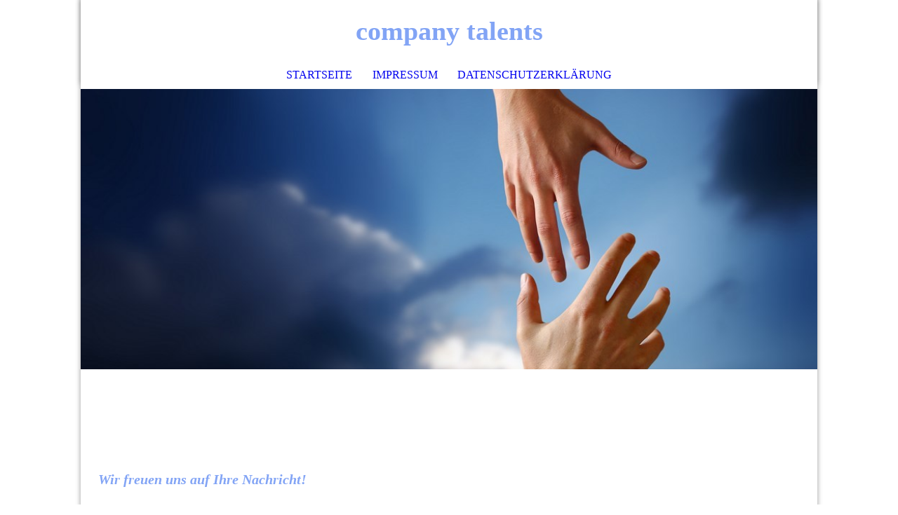

--- FILE ---
content_type: text/html; charset=utf-8
request_url: https://www.company-talents.de/kontakt/
body_size: 32544
content:
<!DOCTYPE html><html><head><meta http-equiv="Content-Type" content="text/html; charset=UTF-8"><title>  - Kontaktformular</title><meta name="keywords" content="
"><link href="http://511060421.swh.strato-hosting.eu/kontakt/" rel="canonical"><meta content="  - Kontaktformular" property="og:title"><meta content="website" property="og:type"><meta content="http://511060421.swh.strato-hosting.eu/kontakt/" property="og:url"><script>
              window.beng = window.beng || {};
              window.beng.env = {
                language: "en",
                country: "US",
                mode: "deploy",
                context: "page",
                pageId: "000004625630",
                pageLanguage: "en",
                skeletonId: "",
                scope: "1915565",
                isProtected: false,
                navigationText: "Kontaktformular",
                instance: "1",
                common_prefix: "https://strato-editor.com",
                design_common: "https://strato-editor.com/beng/designs/",
                design_template: "sys/cm_dh_073",
                path_design: "https://strato-editor.com/beng/designs/data/sys/cm_dh_073/",
                path_res: "https://strato-editor.com/res/",
                path_bengres: "https://strato-editor.com/beng/res/",
                masterDomain: "",
                preferredDomain: "",
                preprocessHostingUri: function(uri) {
                  
                    return uri || "";
                  
                },
                hideEmptyAreas: true
              };
            </script><script xmlns="http://www.w3.org/1999/xhtml" src="https://strato-editor.com/cm4all-beng-proxy/beng-proxy.js"></script><link xmlns="http://www.w3.org/1999/xhtml" rel="stylesheet" href="https://strato-editor.com/.cm4all/e/static/3rdparty/font-awesome/css/font-awesome.min.css"></link><link rel="stylesheet" type="text/css" href="https://strato-editor.com/.cm4all/res/static/libcm4all-js-widget/3.89.7/css/widget-runtime.css" />
<link rel="stylesheet" type="text/css" href="https://strato-editor.com/.cm4all/res/static/beng-editor/5.3.138/css/deploy.css" />
<link rel="stylesheet" type="text/css" href="https://strato-editor.com/.cm4all/res/static/libcm4all-js-widget/3.89.7/css/slideshow-common.css" />
<script src="https://strato-editor.com/.cm4all/res/static/jquery-1.7/jquery.js"></script><script src="https://strato-editor.com/.cm4all/res/static/prototype-1.7.3/prototype.js"></script><script src="https://strato-editor.com/.cm4all/res/static/jslib/1.4.1/js/legacy.js"></script><script src="https://strato-editor.com/.cm4all/res/static/libcm4all-js-widget/3.89.7/js/widget-runtime.js"></script>
<script src="https://strato-editor.com/.cm4all/res/static/libcm4all-js-widget/3.89.7/js/slideshow-common.js"></script>
<script src="https://strato-editor.com/.cm4all/res/static/beng-editor/5.3.138/js/deploy.js"></script>
<script type="text/javascript" src="https://strato-editor.com/.cm4all/uro/assets/js/uro-min.js"></script><meta name="viewport" content="width=device-width, initial-scale=1"><link rel="stylesheet" type="text/css" href="https://strato-editor.com/.cm4all/designs/static/sys/cm_dh_073/1767916832.0390944/css/main.css"><link rel="stylesheet" type="text/css" href="https://strato-editor.com/.cm4all/designs/static/sys/cm_dh_073/1767916832.0390944/css/responsive.css"><link rel="stylesheet" type="text/css" href="https://strato-editor.com/.cm4all/designs/static/sys/cm_dh_073/1767916832.0390944/css/cm-templates-global-style.css"><script type="text/javascript" language="javascript" src="https://strato-editor.com/.cm4all/designs/static/sys/cm_dh_073/1767916832.0390944/js/fix_sidebar.js"></script><script type="text/javascript" language="javascript" src="https://strato-editor.com/.cm4all/designs/static/sys/cm_dh_073/1767916832.0390944/js/effects.js"></script><script type="text/javascript" language="javascript" src="https://strato-editor.com/.cm4all/designs/static/sys/cm_dh_073/1767916832.0390944/js/parallax.js"></script><script type="text/javascript" language="javascript" src="https://strato-editor.com/.cm4all/designs/static/sys/cm_dh_073/1767916832.0390944/js/cm_template-focus-point.js"></script><script type="text/javascript" language="javascript" src="https://strato-editor.com/.cm4all/designs/static/sys/cm_dh_073/1767916832.0390944/js/cm-templates-global-script.js"></script><!--$Id: template.xsl 1832 2012-03-01 10:37:09Z dominikh $--><link href="/.cm4all/handler.php/vars.css?v=20240517101031" type="text/css" rel="stylesheet"><style type="text/css">.cm-logo {background-image: none;background-position: 50% 50%;
background-size: auto 100%;
background-repeat: no-repeat;
      }</style><script type="text/javascript">window.cmLogoWidgetId = "STRATP_cm4all_com_widgets_Logo_32081865";
            window.cmLogoGetCommonWidget = function (){
                return new cm4all.Common.Widget({
            base    : "/kontakt/index.php/",
            session : "",
            frame   : "",
            path    : "STRATP_cm4all_com_widgets_Logo_32081865"
        })
            };
            window.logoConfiguration = {
                "cm-logo-x" : "50%",
        "cm-logo-y" : "50%",
        "cm-logo-v" : "2.0",
        "cm-logo-w" : "auto",
        "cm-logo-h" : "100%",
        "cm-logo-di" : "sys/cm_dh_073",
        "cm-logo-u" : "uro-service://",
        "cm-logo-k" : "%7B%22serviceId%22%3A%220%22%2C%22path%22%3A%22%2F%22%2C%22name%22%3A%22fullsizeoutput_ba_1.jpeg%22%2C%22type%22%3A%22image%2Fjpeg%22%2C%22size%22%3A%22409227%22%2C%22start%22%3A%2217976bac818%22%2C%22width%22%3A%221434%22%2C%22height%22%3A%221871%22%7D",
        "cm-logo-bc" : "",
        "cm-logo-ln" : "",
        "cm-logo-ln$" : "",
        "cm-logo-hi" : true
        ,
        _logoBaseUrl : "uro-service:\/\/",
        _logoPath : "%7B%22serviceId%22%3A%220%22%2C%22path%22%3A%22%2F%22%2C%22name%22%3A%22fullsizeoutput_ba_1.jpeg%22%2C%22type%22%3A%22image%2Fjpeg%22%2C%22size%22%3A%22409227%22%2C%22start%22%3A%2217976bac818%22%2C%22width%22%3A%221434%22%2C%22height%22%3A%221871%22%7D"
        };
				document.observe('dom:loaded', function() {
					var containers = document.querySelectorAll("[cm_type=logo], [id=logo], .cm-logo");
          for (var i = 0; i < containers.length; i++) {
            var container = containers[i];
            if (container && window.beng && beng.env && beng.env.hideEmptyAreas) {
              if (beng.env.mode != "edit") {
                container.addClassName("cm_empty");
              } else {
                container.addClassName("cm_empty_editor");
              }
            }
          }
				});
			</script><style id="cm_table_styles"></style><style id="cm_background_queries"></style><script type="application/x-cm4all-cookie-consent" data-code=""></script></head><body ondrop="return false;" class=" device-desktop cm-deploy cm-deploy-342 cm-deploy-4x"><div class="cm-background" data-cm-qa-bg="image"></div><div class="cm-background-video" data-cm-qa-bg="video"></div><div class="cm-background-effects" data-cm-qa-bg="effect"></div><div class="cm-templates-container"><nav class="navigation_wrapper nav_mob" id="cm_navigation"><div class="logo_wrapper"><div class="cm-logo"> </div></div><ul id="cm_mainnavigation"><li id="cm_navigation_pid_4625639"><a title="STARTSEITE" href="/start/" class="cm_anchor">STARTSEITE</a></li><li id="cm_navigation_pid_4625628"><a title="Impressum" href="/Impressum/" class="cm_anchor">Impressum</a></li><li id="cm_navigation_pid_4625626"><a title="Datenschutzerklärung" href="/Datenschutzerklaerung/" class="cm_anchor">Datenschutzerklärung</a></li></ul></nav><div class="page_wrapper"><header class="head_wrapper cm_can_be_empty" onmouseover="javascript:jQuery('.navigation_wrapper').addClass('open_navigation');" onmouseout="javascript:jQuery('.navigation_wrapper').removeClass('open_navigation');"><div class="head_elements"><div class="toggle_navigation"><a href="javascript:void(0);" class="toggle_navigation btn" onclick="jQuery('body').toggleClass('pinned');"><i class="fa fa-th"></i> </a></div><div class="title_wrapper cm_can_be_empty"><div class="title cm_can_be_empty cm-templates-heading__title" id="title" style=""><span style="font-weight: 700; font-size: 72px;"><strong><span style="color: #82a4f5;">    company talents </span><span style='font-family: "PT Serif", serif; color: #82a4f5;'> </span><span style='font-family: "PT Serif", serif; color: #002336;'> </span><span style='font-family: "PT Serif", serif; color: #002336;'> </span></strong></span></div></div><div class="logo_wrapper nav_desk"><div class="cm_can_be_empty cm-logo" id="logo"> </div></div></div><nav class="navigation_wrapper nav_desk" id="cm_navigation"><ul id="cm_mainnavigation"><li id="cm_navigation_pid_4625639"><a title="STARTSEITE" href="/start/" class="cm_anchor">STARTSEITE</a></li><li id="cm_navigation_pid_4625628"><a title="Impressum" href="/Impressum/" class="cm_anchor">Impressum</a></li><li id="cm_navigation_pid_4625626"><a title="Datenschutzerklärung" href="/Datenschutzerklaerung/" class="cm_anchor">Datenschutzerklärung</a></li></ul></nav></header><div class="spacer"></div><div class="cm-kv-0 cm-template-keyvisual__media cm_can_be_empty" id="keyvisual" data-parallax="scroll" data-image-src="" data-speed="0.2"></div><div class="main_wrapper cm-template-content"><div class="subtitle_wrapper"><div class="subtitle cm_can_be_empty cm-templates-heading__subtitle" id="subtitle" style=""> </div></div><main class="content_main_dho cm-template-content__main cm-templates-text" data-cm-hintable="yes"><p><span style='font-size: 20px; font-family: "PT Serif", serif;'><strong><br><span style="color: #82a4f5; font-style: italic;">Wir freuen uns auf Ihre Nachricht!</span></strong></span></p><div class="clearFloating" style="clear:both;height: 0px; width: auto;"></div><div id="widgetcontainer_STRATP_cm4all_com_widgets_Formular_32081920" class="
				    cm_widget_block
					cm_widget cm4all_com_widgets_Formular cm_widget_block_center" style="width:100%; max-width:100%; "><div class="cm_widget_anchor"><a name="STRATP_cm4all_com_widgets_Formular_32081920" id="widgetanchor_STRATP_cm4all_com_widgets_Formular_32081920"><!--cm4all.com.widgets.Formular--></a></div><div style="width: 100%; max-width:100%; display: none;" class="formWidget"><div style="padding-bottom:5px;text-align:left;" id="form_1609082194064_1717095_introtext"></div><div style="text-align:left;" id="form_1609082194064_1717095_answertext" role="status" aria-atomic="true"></div><div style="text-align:left;" id="form_1609082194064_1717095"><form id="form_1609082194064_1717095_form"><ul class="w_body_table" style="list-style-type:none;"><li><div id="form_1609082194064_1717095_error" style="display:none;" class="cw_error_msg">Sie haben nicht alle Pflichtfelder ausgefüllt. Bitte überprüfen Sie Ihre Eingaben.</div></li><li class="w_td_label" style="background:none;"><input type="hidden" name="label_firstname" value="Vorname" /><input type="hidden" name="type_firstname" value="text" /><div class="formWidgetLabel"><label for="form_1609082194064_1717095_value_firstname" id="form_1609082194064_1717095_form_textspan_firstname" style="word-wrap: break-word;">Vorname *</label></div><div class="formWidgetInput"><input id="form_1609082194064_1717095_value_firstname" class="cw_input cm_box_sizing" style="width:100%" type="text" name="value_firstname" placeholder="" cm_type="text" cm_required="true" required="required" aria-required="true" /></div></li><li class="w_td_label" style="background:none;"><input type="hidden" name="label_lastname" value="Nachname" /><input type="hidden" name="type_lastname" value="text" /><div class="formWidgetLabel"><label for="form_1609082194064_1717095_value_lastname" id="form_1609082194064_1717095_form_textspan_lastname" style="word-wrap: break-word;">Nachname *</label></div><div class="formWidgetInput"><input id="form_1609082194064_1717095_value_lastname" class="cw_input cm_box_sizing" style="width:100%" type="text" name="value_lastname" placeholder="" cm_type="text" cm_required="true" required="required" aria-required="true" /></div></li><li class="w_td_label" style="background:none;"><input type="hidden" name="label_email" value="E-Mail" /><input type="hidden" name="type_email" value="email" /><div class="formWidgetLabel"><label for="form_1609082194064_1717095_value_email" id="form_1609082194064_1717095_form_textspan_email" style="word-wrap: break-word;">E-Mail *</label></div><div class="formWidgetInput"><input id="form_1609082194064_1717095_value_email" class="cw_input cm_box_sizing" style="width:100%" type="email" name="value_email" placeholder="" cm_type="email" cm_required="true" required="required" aria-required="true" /></div></li><li class="w_td_label" style="background:none;"><input type="hidden" name="label_telephone" value="Telefon" /><input type="hidden" name="type_telephone" value="tel" /><div class="formWidgetLabel"><label for="form_1609082194064_1717095_value_telephone" id="form_1609082194064_1717095_form_textspan_telephone" style="word-wrap: break-word;">Telefon</label></div><div class="formWidgetInput"><input id="form_1609082194064_1717095_value_telephone" class="cw_input cm_box_sizing" style="width:100%" type="tel" name="value_telephone" placeholder="" cm_type="tel" cm_required="false" /></div></li><li class="w_td_label" style="background:none;"><input type="hidden" name="label_message" value="Nachricht" /><input type="hidden" name="type_message" value="textarea" /><div class="formWidgetLabel"><label for="form_1609082194064_1717095_value_message" id="form_1609082194064_1717095_form_textspan_message" style="word-wrap: break-word;">Nachricht</label></div><div class="formWidgetInput"><div style="padding: 0 1px 2px 0;"><textarea id="form_1609082194064_1717095_value_message" class="cw_input cm_box_sizing" style="height: 7em; width: 100%; max-height: 14em;" name="value_message" cm_type="textarea" cm_required="false" placeholder="Meine Nachricht"></textarea><div style="text-align: right; line-height: 1em; padding-right: 5px;"><span id="form_1609082194064_1717095_charcounter_message" style="font-size: smaller; font-style: italic;"></span></div></div></div></li><li class="w_td_label cm4all-form-checkbox"><div class="formWidgetLabel" style="width: 100%;"><input type="hidden" name="label_xsd:booleanEU-DSVGO" value="Ich erkläre mich mit der Verarbeitung der eingegebenen Daten sowie der Datenschutzerklärung einverstanden." title="" /><input type="hidden" name="type_xsd:booleanEU-DSVGO" value="xsd:boolean" title="" /><input id="form_1609082194064_1717095_value_xsd_booleanEU-DSVGO" class="cw_input cm-container-small" type="checkbox" name="value_xsd:booleanEU-DSVGO" cm_type="xsd:boolean" cm_required="true" required="required" aria-required="true" /><span><label for="form_1609082194064_1717095_value_xsd_booleanEU-DSVGO" id="form_1609082194064_1717095_form_textspan_xsd:booleanEU-DSVGO" style="word-wrap: break-word;">Ich erkläre mich mit der Verarbeitung der eingegebenen Daten sowie der Datenschutzerklärung einverstanden. *</label></span></div></li><li class="w_td_label"><div class="formWidgetInput" style="width: 100%; text-align: center;"><div>* Pflichtfelder</div><div><input type="submit" style="margin: 10px 0 15px;" onclick="return (function() {             var form=document              .getElementById('form_1609082194064_1717095_form');             if (form.checkValidity()) {              window.formular_widget_helper.submitForm('form_1609082194064_1717095');              return false;             } else {                                                     window.formular_widget_helper.submitForm('form_1609082194064_1717095', false);                                                 }             form.classList.add('submitted');             return true;            })();" value="Absenden" /></div></div></li></ul></form></div></div><script type="text/javascript">/* <![CDATA[ */ 
		(new function() {

			var formular_onload_callback = function() {

			
				if (!window.formular_widget_helper) {
					window.formular_widget_helper = new FormularWidgetHelperPublic();
					window.formular_widget_helper.device = "";
					window.formular_widget_helper.textAreaMaxLength = parseInt( 2048 );
					window.formular_widget_helper.useJqueryPicker = true;
					window.formular_widget_helper.setLocale ("de_DE");
					window.formular_widget_helper.xlateString
						["Please fill out all required fields."]
							= "Sie haben nicht alle Pflichtfelder ausgefüllt. Bitte überprüfen Sie Ihre Eingaben.";
					window.formular_widget_helper.xlateString
						["Please enter a valid email address."]
							= "Bitte geben Sie eine gültige E-Mail-Adresse ein.";
					window.formular_widget_helper.xlateString
						['Enter a valid time between ${minTime%T:%H:%M} and ${maxTime%T:%H:%M}.']
							= "Geben Sie eine Zeit zwischen ${minTime%T:%H:%M} und ${maxTime%T:%H:%M} ein.";
                    window.formular_widget_helper.xlateString
                      ["Select a present or future date."]
                        = "Wählen Sie das aktuelle oder ein zukünftiges Datum.";
					window.formular_widget_helper.xlateString["Please inform me about news regarding your business."] = "Ich möchte über Neuigkeiten informiert werden. Ein Widerruf ist jederzeit über die im Impressum angegebene E-Mail-Adresse möglich.";
					window.formular_widget_helper.xlateString["Submit"] = "Absenden";
					window.formular_widget_helper.xlateString["Yes"] = "Ja";
					window.formular_widget_helper.xlateString["No"] = "Nein";
					window.formular_widget_helper.xlateString["OK"] = "OK";
					window.formular_widget_helper.xlateString["- please choose -"] = "- auswählen -";
				}

				var locale = "de_DE";

				window.formular_widget_show_form_1609082194064_1717095 =
				new Common.Widget({
							path: 'STRATP_cm4all_com_widgets_Formular_32081920',
							base: '/kontakt/index.php/',
							session: '',
							frame: ''
						});
				
				var fid = "form_1609082194064_1717095";
                jQuery('#' + fid+ '_form').on('submit', function (ev) {
                  ev.preventDefault();
                });
				window.formular_widget_helper.initValidators(fid);
				window.formular_widget_helper.initDatepickers(fid);
				
		Common.loadCss(Common.Css.jquery.ui_theme, "top");
	

	Common.loadCss(Common.Css.jquery.ui_datepicker, "top");
	Common.loadCss("/.cm4all/widgetres.php/cm4all.com.widgets.Formular//css/commonwidgets.css");

	
	$( "form_1609082194064_1717095").newsletter = "f";

	

	(function() {
		var ref="message";
		var textarea = jQuery("#" + fid + "_value_" + ref);
		var func = function(event) {
			window.formular_widget_helper.updateCharCounter(fid, ref, event.type != "keyup");
		}
		textarea.bind({
			keyup: func,
			paste: func,
			cut: func,
			drop: func
		});
	})();


			};

			Common.requireLibrary(
				[
				
					"/.cm4all/widgetres.php/cm4all.com.widgets.Formular//js/input_helper.js",
					"/.cm4all/widgetres.php/cm4all.com.widgets.Formular//js/formular_public.js",
					"/.cm4all/widgetres.php/cm4all.com.widgets.Formular//js/widgets_utils.js"
				
				].concat (Common.Lib.jquery.ui_datepicker),
				jQuery.curry(formular_onload_callback)
			);

		}());

	/* ]]> */</script></div><p><br></p><p> <br></p><div id="cm_bottom_clearer" style="clear: both;" contenteditable="false"></div></main><div class="sidebar_wrapper cm_can_be_empty"><aside class="sidebar cm_can_be_empty" id="widgetbar_site_1" data-cm-hintable="yes"><p><br></p></aside><aside class="sidebar cm_can_be_empty" id="widgetbar_page_1" data-cm-hintable="yes"><p><br></p><p> </p></aside><aside class="sidebar cm_can_be_empty" id="widgetbar_page_2" data-cm-hintable="yes"><p><br></p></aside><aside class="sidebar cm_can_be_empty" id="widgetbar_site_2" data-cm-hintable="yes"><p><br></p><p><br></p><p><br></p></aside></div></div><footer class="footer_wrapper blur cm_can_be_empty" id="footer" data-cm-hintable="yes"> </footer></div><div class="scrollup"><a href="javascript:void(0);" onclick="goToByScroll('.page_wrapper');"><i class="fa fa-angle-up"></i></a></div></div><script type="text/javascript" language="javascript">
  calcheader();
    </script><div class="cm_widget_anchor"><a name="STRATP_cm4all_com_widgets_CookiePolicy_32081866" id="widgetanchor_STRATP_cm4all_com_widgets_CookiePolicy_32081866"><!--cm4all.com.widgets.CookiePolicy--></a></div><div style="display:none" class="cm-wp-container cm4all-cookie-policy-placeholder-template"><div class="cm-wp-header"><h4 class="cm-wp-header__headline">Externe Inhalte</h4><p class="cm-wp-header__text">Die an dieser Stelle vorgesehenen Inhalte können aufgrund Ihrer aktuellen <a class="cm-wp-header__link" href="#" onclick="openCookieSettings();return false;">Cookie-Einstellungen</a> nicht angezeigt werden.</p></div><div class="cm-wp-content"><div class="cm-wp-content__control"><label aria-checked="false" role="switch" tabindex="0" class="cm-wp-content-switcher"><input tabindex="-1" type="checkbox" class="cm-wp-content-switcher__checkbox" /><span class="cm-wp-content-switcher__label">Drittanbieter-Inhalte</span></label></div><p class="cm-wp-content__text">Diese Webseite bietet möglicherweise Inhalte oder Funktionalitäten an, die von Drittanbietern eigenverantwortlich zur Verfügung gestellt werden. Diese Drittanbieter können eigene Cookies setzen, z.B. um die Nutzeraktivität zu verfolgen oder ihre Angebote zu personalisieren und zu optimieren.</p></div></div><div aria-labelledby="cookieSettingsDialogTitle" role="dialog" style="position: fixed;" class="cm-cookie-container cm-hidden" id="cookieSettingsDialog"><div class="cm-cookie-header"><h4 id="cookieSettingsDialogTitle" class="cm-cookie-header__headline">Cookie-Einstellungen</h4><div autofocus="autofocus" tabindex="0" role="button" class="cm-cookie-header__close-button" title="Schließen"></div></div><div aria-describedby="cookieSettingsDialogContent" class="cm-cookie-content"><p id="cookieSettingsDialogContent" class="cm-cookie-content__text">Diese Webseite verwendet Cookies, um Besuchern ein optimales Nutzererlebnis zu bieten. Bestimmte Inhalte von Drittanbietern werden nur angezeigt, wenn die entsprechende Option aktiviert ist. Die Datenverarbeitung kann dann auch in einem Drittland erfolgen. Weitere Informationen hierzu in der Datenschutzerklärung.</p><div class="cm-cookie-content__controls"><div class="cm-cookie-controls-container"><div class="cm-cookie-controls cm-cookie-controls--essential"><div class="cm-cookie-flex-wrapper"><label aria-details="cookieSettingsEssentialDetails" aria-labelledby="cookieSettingsEssentialLabel" aria-checked="true" role="switch" tabindex="0" class="cm-cookie-switch-wrapper"><input tabindex="-1" id="cookieSettingsEssential" type="checkbox" disabled="disabled" checked="checked" /><span></span></label><div class="cm-cookie-expand-wrapper"><span id="cookieSettingsEssentialLabel">Technisch notwendige</span><div tabindex="0" aria-controls="cookieSettingsEssentialDetails" aria-expanded="false" role="button" class="cm-cookie-content-expansion-button" title="Erweitern / Zuklappen"></div></div></div><div class="cm-cookie-content-expansion-text" id="cookieSettingsEssentialDetails">Diese Cookies sind zum Betrieb der Webseite notwendig, z.B. zum Schutz vor Hackerangriffen und zur Gewährleistung eines konsistenten und der Nachfrage angepassten Erscheinungsbilds der Seite.</div></div><div class="cm-cookie-controls cm-cookie-controls--statistic"><div class="cm-cookie-flex-wrapper"><label aria-details="cookieSettingsStatisticsDetails" aria-labelledby="cookieSettingsStatisticsLabel" aria-checked="false" role="switch" tabindex="0" class="cm-cookie-switch-wrapper"><input tabindex="-1" id="cookieSettingsStatistics" type="checkbox" /><span></span></label><div class="cm-cookie-expand-wrapper"><span id="cookieSettingsStatisticsLabel">Analytische</span><div tabindex="0" aria-controls="cookieSettingsStatisticsDetails" aria-expanded="false" role="button" class="cm-cookie-content-expansion-button" title="Erweitern / Zuklappen"></div></div></div><div class="cm-cookie-content-expansion-text" id="cookieSettingsStatisticsDetails">Diese Cookies werden verwendet, um das Nutzererlebnis weiter zu optimieren. Hierunter fallen auch Statistiken, die dem Webseitenbetreiber von Drittanbietern zur Verfügung gestellt werden, sowie die Ausspielung von personalisierter Werbung durch die Nachverfolgung der Nutzeraktivität über verschiedene Webseiten.</div></div><div class="cm-cookie-controls cm-cookie-controls--third-party"><div class="cm-cookie-flex-wrapper"><label aria-details="cookieSettingsThirdpartyDetails" aria-labelledby="cookieSettingsThirdpartyLabel" aria-checked="false" role="switch" tabindex="0" class="cm-cookie-switch-wrapper"><input tabindex="-1" id="cookieSettingsThirdparty" type="checkbox" /><span></span></label><div class="cm-cookie-expand-wrapper"><span id="cookieSettingsThirdpartyLabel">Drittanbieter-Inhalte</span><div tabindex="0" aria-controls="cookieSettingsThirdpartyDetails" aria-expanded="false" role="button" class="cm-cookie-content-expansion-button" title="Erweitern / Zuklappen"></div></div></div><div class="cm-cookie-content-expansion-text" id="cookieSettingsThirdpartyDetails">Diese Webseite bietet möglicherweise Inhalte oder Funktionalitäten an, die von Drittanbietern eigenverantwortlich zur Verfügung gestellt werden. Diese Drittanbieter können eigene Cookies setzen, z.B. um die Nutzeraktivität zu verfolgen oder ihre Angebote zu personalisieren und zu optimieren.</div></div></div><div class="cm-cookie-content-button"><div tabindex="0" role="button" onclick="rejectAllCookieTypes(); setTimeout(saveCookieSettings, 400);" class="cm-cookie-button cm-cookie-content-button--reject-all"><span>Ablehnen</span></div><div tabindex="0" role="button" onclick="selectAllCookieTypes(); setTimeout(saveCookieSettings, 400);" class="cm-cookie-button cm-cookie-content-button--accept-all"><span>Alle akzeptieren</span></div><div tabindex="0" role="button" onclick="saveCookieSettings();" class="cm-cookie-button cm-cookie-content-button--save"><span>Speichern</span></div></div></div></div><div class="cm-cookie-footer"><a rel="noreferrer noopener nofollow" target="_blank" href="https://strato-editor.com/.cm4all/s/cookiepolicy?rid=1065480&amp;lc=de_DE" class="cm-cookie-footer__link">Mehr Informationen</a></div></div><script type="text/javascript">
      Common.loadCss("/.cm4all/widgetres.php/cm4all.com.widgets.CookiePolicy/show.css?v=3.3.38");
    </script><script data-tracking="true" data-cookie-settings-enabled="true" src="/.cm4all/widgetres.php/cm4all.com.widgets.CookiePolicy/show.js?v=3.3.38" defer="defer" id="cookieSettingsScript"></script><noscript ><div style="position:absolute;bottom:0;" id="statdiv"><img alt="" height="1" width="1" src="https://strato-editor.com/.cm4all/_pixel.img?site=1954072-cazfMEK8&amp;page=pid_4625630&amp;path=%2Fkontakt%2Findex.php%2F&amp;nt=Kontaktformular"/></div></noscript><script  type="text/javascript">//<![CDATA[
            document.body.insertAdjacentHTML('beforeend', '<div style="position:absolute;bottom:0;" id="statdiv"><img alt="" height="1" width="1" src="https://strato-editor.com/.cm4all/_pixel.img?site=1954072-cazfMEK8&amp;page=pid_4625630&amp;path=%2Fkontakt%2Findex.php%2F&amp;nt=Kontaktformular&amp;domain='+escape(document.location.hostname)+'&amp;ref='+escape(document.referrer)+'"/></div>');
        //]]></script><div style="display: none;" id="keyvisualWidgetVideosContainer"></div><style type="text/css">.cm-kv-0 {
background-position: center;
background-repeat: no-repeat;
}
            @media(min-width: 100px), (min-resolution: 72dpi), (-webkit-min-device-pixel-ratio: 1) {.cm-kv-0{background-image:url("https://strato-editor.com/.cm4all/mediadb/static/500/de_DE/Vereine_und_Verbaende/.aef_3709717_cm-a.jpg/picture-200?_=15b8bea4998");}}@media(min-width: 100px), (min-resolution: 144dpi), (-webkit-min-device-pixel-ratio: 2) {.cm-kv-0{background-image:url("https://strato-editor.com/.cm4all/mediadb/static/500/de_DE/Vereine_und_Verbaende/.aef_3709717_cm-a.jpg/picture-400?_=15b8bea4998");}}@media(min-width: 200px), (min-resolution: 72dpi), (-webkit-min-device-pixel-ratio: 1) {.cm-kv-0{background-image:url("https://strato-editor.com/.cm4all/mediadb/static/500/de_DE/Vereine_und_Verbaende/.aef_3709717_cm-a.jpg/picture-400?_=15b8bea4998");}}@media(min-width: 200px), (min-resolution: 144dpi), (-webkit-min-device-pixel-ratio: 2) {.cm-kv-0{background-image:url("https://strato-editor.com/.cm4all/mediadb/static/500/de_DE/Vereine_und_Verbaende/.aef_3709717_cm-a.jpg/picture-800?_=15b8bea4998");}}@media(min-width: 400px), (min-resolution: 72dpi), (-webkit-min-device-pixel-ratio: 1) {.cm-kv-0{background-image:url("https://strato-editor.com/.cm4all/mediadb/static/500/de_DE/Vereine_und_Verbaende/.aef_3709717_cm-a.jpg/picture-800?_=15b8bea4998");}}@media(min-width: 400px), (min-resolution: 144dpi), (-webkit-min-device-pixel-ratio: 2) {.cm-kv-0{background-image:url("https://strato-editor.com/.cm4all/mediadb/static/500/de_DE/Vereine_und_Verbaende/.aef_3709717_cm-a.jpg/picture-1200?_=15b8bea4998");}}@media(min-width: 600px), (min-resolution: 72dpi), (-webkit-min-device-pixel-ratio: 1) {.cm-kv-0{background-image:url("https://strato-editor.com/.cm4all/mediadb/static/500/de_DE/Vereine_und_Verbaende/.aef_3709717_cm-a.jpg/picture-1200?_=15b8bea4998");}}@media(min-width: 600px), (min-resolution: 144dpi), (-webkit-min-device-pixel-ratio: 2) {.cm-kv-0{background-image:url("https://strato-editor.com/.cm4all/mediadb/static/500/de_DE/Vereine_und_Verbaende/.aef_3709717_cm-a.jpg/picture-1600?_=15b8bea4998");}}@media(min-width: 800px), (min-resolution: 72dpi), (-webkit-min-device-pixel-ratio: 1) {.cm-kv-0{background-image:url("https://strato-editor.com/.cm4all/mediadb/static/500/de_DE/Vereine_und_Verbaende/.aef_3709717_cm-a.jpg/picture-1600?_=15b8bea4998");}}@media(min-width: 800px), (min-resolution: 144dpi), (-webkit-min-device-pixel-ratio: 2) {.cm-kv-0{background-image:url("https://strato-editor.com/.cm4all/mediadb/static/500/de_DE/Vereine_und_Verbaende/.aef_3709717_cm-a.jpg/picture-2600?_=15b8bea4998");}}
</style><style type="text/css">
			#keyvisual {
				overflow: hidden;
			}
			.kv-video-wrapper {
				width: 100%;
				height: 100%;
				position: relative;
			}
			</style><script type="text/javascript">
				jQuery(document).ready(function() {
					function moveTempVideos(slideshow, isEditorMode) {
						var videosContainer = document.getElementById('keyvisualWidgetVideosContainer');
						if (videosContainer) {
							while (videosContainer.firstChild) {
								var div = videosContainer.firstChild;
								var divPosition = div.className.substring('cm-kv-0-tempvideo-'.length);
								if (isEditorMode && parseInt(divPosition) > 1) {
									break;
								}
								videosContainer.removeChild(div);
								if (div.nodeType == Node.ELEMENT_NODE) {
									var pos = '';
									if (slideshow) {
										pos = '-' + divPosition;
									}
									var kv = document.querySelector('.cm-kv-0' + pos);
									if (kv) {
										if (!slideshow) {
											var wrapperDiv = document.createElement("div"); 
											wrapperDiv.setAttribute("class", "kv-video-wrapper");
											kv.insertBefore(wrapperDiv, kv.firstChild);
											kv = wrapperDiv;
										}
										while (div.firstChild) {
											kv.appendChild(div.firstChild);
										}
										if (!slideshow) {
											break;
										}
									}
								}
							}
						}
					}

					function kvClickAction(mode, href) {
						if (mode == 'internal') {
							if (!window.top.syntony || !/_home$/.test(window.top.syntony.bifmState)) {
								window.location.href = href;
							}
						} else if (mode == 'external') {
							var a = document.createElement('a');
							a.href = href;
							a.target = '_blank';
							a.rel = 'noreferrer noopener';
							a.click();
						}
					}

					var keyvisualElement = jQuery("[cm_type=keyvisual]");
					if(keyvisualElement.length == 0){
						keyvisualElement = jQuery("#keyvisual");
					}
					if(keyvisualElement.length == 0){
						keyvisualElement = jQuery("[class~=cm-kv-0]");
					}
				
						keyvisualElement.attr("role", "img");
						keyvisualElement.attr("tabindex", "0");
						keyvisualElement.attr("aria-label", "hauptgrafik");
					
					moveTempVideos(false, false);
					var video = document.querySelector('#keyvisual video');
					if (video) {
						video.play();
					}
				
			});
		</script></body></html>
